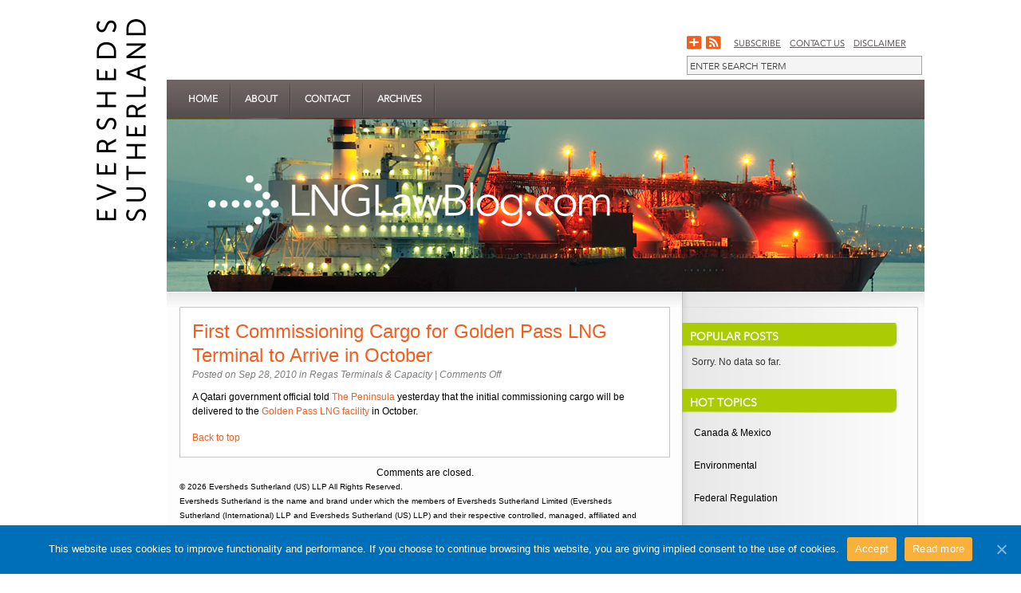

--- FILE ---
content_type: text/html; charset=UTF-8
request_url: https://www.lnglawblog.com/2010/09/first-commissioning-cargo-for-golden-pass-lng-terminal-to-arrive-in-october/
body_size: 10623
content:
<!DOCTYPE html PUBLIC "-//W3C//DTD XHTML 1.0 Transitional//EN" "http://www.w3.org/TR/xhtml1/DTD/xhtml1-transitional.dtd">
<html xmlns="http://www.w3.org/1999/xhtml" lang="en-US">
<head profile="http://gmpg.org/xfn/11">
	<meta http-equiv="Content-Type" content="text/html; charset=UTF-8" />
	<title>First Commissioning Cargo for Golden Pass LNG Terminal to Arrive in October | Eversheds Sutherland LNG Law Blog</title>
				
	<link rel="stylesheet" href="https://www.lnglawblog.com/wp-content/themes/InterPhase-CP/style.css" type="text/css" media="screen" />
	<link rel="stylesheet" href="https://www.lnglawblog.com/wp-content/themes/InterPhase/style-Default.css" type="text/css" media="screen" />
	<link rel="stylesheet" href="https://www.lnglawblog.com/wp-content/themes/InterPhase/js/cluetip/jquery.cluetip.css" type="text/css" />


	<link rel="alternate" type="application/rss+xml" title="Eversheds Sutherland LNG Law Blog RSS Feed" href="https://www.lnglawblog.com/feed/" />
	<link rel="alternate" type="application/atom+xml" title="Eversheds Sutherland LNG Law Blog Atom Feed" href="https://www.lnglawblog.com/feed/atom/" />
	<link rel="pingback" href="https://www.lnglawblog.com/xmlrpc.php" />
	
	<!--[if IE 7]>	
		<link rel="stylesheet" type="text/css" media="all" href="https://www.lnglawblog.com/wp-content/themes/InterPhase/iestyle.css" />
	<![endif]-->
	<!--[if lt IE 7]>
		<link rel="stylesheet" type="text/css" media="all" href="https://www.lnglawblog.com/wp-content/themes/InterPhase/ie6style.css" />
	<![endif]-->
		
		<script>var et_site_url='https://www.lnglawblog.com';var et_post_id='10605';function et_core_page_resource_fallback(a,b){"undefined"===typeof b&&(b=a.sheet.cssRules&&0===a.sheet.cssRules.length);b&&(a.onerror=null,a.onload=null,a.href?a.href=et_site_url+"/?et_core_page_resource="+a.id+et_post_id:a.src&&(a.src=et_site_url+"/?et_core_page_resource="+a.id+et_post_id))}
</script><meta name='robots' content='max-image-preview:large' />
	<style>img:is([sizes="auto" i], [sizes^="auto," i]) { contain-intrinsic-size: 3000px 1500px }</style>
	
	<!-- This site is optimized with the Yoast SEO plugin v14.9 - https://yoast.com/wordpress/plugins/seo/ -->
	<title>First Commissioning Cargo for Golden Pass LNG Terminal to Arrive in October - Eversheds Sutherland LNG Law Blog</title>
	<meta name="robots" content="index, follow, max-snippet:-1, max-image-preview:large, max-video-preview:-1" />
	<link rel="canonical" href="https://www.lnglawblog.com/2010/09/first-commissioning-cargo-for-golden-pass-lng-terminal-to-arrive-in-october/" />
	<meta property="og:locale" content="en_US" />
	<meta property="og:type" content="article" />
	<meta property="og:title" content="First Commissioning Cargo for Golden Pass LNG Terminal to Arrive in October - Eversheds Sutherland LNG Law Blog" />
	<meta property="og:description" content="A Qatari government official told The Peninsula yesterday that the initial commissioning cargo will be delivered to the Golden Pass LNG facility in October." />
	<meta property="og:url" content="https://www.lnglawblog.com/2010/09/first-commissioning-cargo-for-golden-pass-lng-terminal-to-arrive-in-october/" />
	<meta property="og:site_name" content="Eversheds Sutherland LNG Law Blog" />
	<meta property="article:published_time" content="2010-09-28T00:00:00+00:00" />
	<meta property="article:modified_time" content="2013-05-22T16:49:04+00:00" />
	<meta property="og:image" content="https://www.lnglawblog.com/wp-content/uploads/2018/10/LNG-Law-Blog.png" />
	<meta property="og:image:width" content="1200" />
	<meta property="og:image:height" content="627" />
	<meta name="twitter:card" content="summary_large_image" />
	<script type="application/ld+json" class="yoast-schema-graph">{"@context":"https://schema.org","@graph":[{"@type":"WebSite","@id":"https://www.lnglawblog.com/#website","url":"https://www.lnglawblog.com/","name":"Eversheds Sutherland LNG Law Blog","description":"Eversheds Sutherland LNG Law Blog","potentialAction":[{"@type":"SearchAction","target":"https://www.lnglawblog.com/?s={search_term_string}","query-input":"required name=search_term_string"}],"inLanguage":"en-US"},{"@type":"WebPage","@id":"https://www.lnglawblog.com/2010/09/first-commissioning-cargo-for-golden-pass-lng-terminal-to-arrive-in-october/#webpage","url":"https://www.lnglawblog.com/2010/09/first-commissioning-cargo-for-golden-pass-lng-terminal-to-arrive-in-october/","name":"First Commissioning Cargo for Golden Pass LNG Terminal to Arrive in October - Eversheds Sutherland LNG Law Blog","isPartOf":{"@id":"https://www.lnglawblog.com/#website"},"datePublished":"2010-09-28T00:00:00+00:00","dateModified":"2013-05-22T16:49:04+00:00","author":{"@id":"https://www.lnglawblog.com/#/schema/person/b74d907335ea7310794bd9b229dd9e40"},"inLanguage":"en-US","potentialAction":[{"@type":"ReadAction","target":["https://www.lnglawblog.com/2010/09/first-commissioning-cargo-for-golden-pass-lng-terminal-to-arrive-in-october/"]}]},{"@type":"Person","@id":"https://www.lnglawblog.com/#/schema/person/b74d907335ea7310794bd9b229dd9e40","name":"Eversheds Sutherland","image":{"@type":"ImageObject","@id":"https://www.lnglawblog.com/#personlogo","inLanguage":"en-US","url":"https://secure.gravatar.com/avatar/f096a1a0a881c4061dfdd208ee939c78e6a3e2531327932336aaeacf8460e6f2?s=96&d=mm&r=g","caption":"Eversheds Sutherland"}}]}</script>
	<!-- / Yoast SEO plugin. -->


<link rel="alternate" type="application/rss+xml" title="Eversheds Sutherland LNG Law Blog &raquo; Feed" href="https://www.lnglawblog.com/feed/" />
<link rel="alternate" type="application/rss+xml" title="Eversheds Sutherland LNG Law Blog &raquo; Comments Feed" href="https://www.lnglawblog.com/comments/feed/" />
<script type="text/javascript">
/* <![CDATA[ */
window._wpemojiSettings = {"baseUrl":"https:\/\/s.w.org\/images\/core\/emoji\/16.0.1\/72x72\/","ext":".png","svgUrl":"https:\/\/s.w.org\/images\/core\/emoji\/16.0.1\/svg\/","svgExt":".svg","source":{"concatemoji":"https:\/\/www.lnglawblog.com\/wp-includes\/js\/wp-emoji-release.min.js?ver=6.8.3"}};
/*! This file is auto-generated */
!function(s,n){var o,i,e;function c(e){try{var t={supportTests:e,timestamp:(new Date).valueOf()};sessionStorage.setItem(o,JSON.stringify(t))}catch(e){}}function p(e,t,n){e.clearRect(0,0,e.canvas.width,e.canvas.height),e.fillText(t,0,0);var t=new Uint32Array(e.getImageData(0,0,e.canvas.width,e.canvas.height).data),a=(e.clearRect(0,0,e.canvas.width,e.canvas.height),e.fillText(n,0,0),new Uint32Array(e.getImageData(0,0,e.canvas.width,e.canvas.height).data));return t.every(function(e,t){return e===a[t]})}function u(e,t){e.clearRect(0,0,e.canvas.width,e.canvas.height),e.fillText(t,0,0);for(var n=e.getImageData(16,16,1,1),a=0;a<n.data.length;a++)if(0!==n.data[a])return!1;return!0}function f(e,t,n,a){switch(t){case"flag":return n(e,"\ud83c\udff3\ufe0f\u200d\u26a7\ufe0f","\ud83c\udff3\ufe0f\u200b\u26a7\ufe0f")?!1:!n(e,"\ud83c\udde8\ud83c\uddf6","\ud83c\udde8\u200b\ud83c\uddf6")&&!n(e,"\ud83c\udff4\udb40\udc67\udb40\udc62\udb40\udc65\udb40\udc6e\udb40\udc67\udb40\udc7f","\ud83c\udff4\u200b\udb40\udc67\u200b\udb40\udc62\u200b\udb40\udc65\u200b\udb40\udc6e\u200b\udb40\udc67\u200b\udb40\udc7f");case"emoji":return!a(e,"\ud83e\udedf")}return!1}function g(e,t,n,a){var r="undefined"!=typeof WorkerGlobalScope&&self instanceof WorkerGlobalScope?new OffscreenCanvas(300,150):s.createElement("canvas"),o=r.getContext("2d",{willReadFrequently:!0}),i=(o.textBaseline="top",o.font="600 32px Arial",{});return e.forEach(function(e){i[e]=t(o,e,n,a)}),i}function t(e){var t=s.createElement("script");t.src=e,t.defer=!0,s.head.appendChild(t)}"undefined"!=typeof Promise&&(o="wpEmojiSettingsSupports",i=["flag","emoji"],n.supports={everything:!0,everythingExceptFlag:!0},e=new Promise(function(e){s.addEventListener("DOMContentLoaded",e,{once:!0})}),new Promise(function(t){var n=function(){try{var e=JSON.parse(sessionStorage.getItem(o));if("object"==typeof e&&"number"==typeof e.timestamp&&(new Date).valueOf()<e.timestamp+604800&&"object"==typeof e.supportTests)return e.supportTests}catch(e){}return null}();if(!n){if("undefined"!=typeof Worker&&"undefined"!=typeof OffscreenCanvas&&"undefined"!=typeof URL&&URL.createObjectURL&&"undefined"!=typeof Blob)try{var e="postMessage("+g.toString()+"("+[JSON.stringify(i),f.toString(),p.toString(),u.toString()].join(",")+"));",a=new Blob([e],{type:"text/javascript"}),r=new Worker(URL.createObjectURL(a),{name:"wpTestEmojiSupports"});return void(r.onmessage=function(e){c(n=e.data),r.terminate(),t(n)})}catch(e){}c(n=g(i,f,p,u))}t(n)}).then(function(e){for(var t in e)n.supports[t]=e[t],n.supports.everything=n.supports.everything&&n.supports[t],"flag"!==t&&(n.supports.everythingExceptFlag=n.supports.everythingExceptFlag&&n.supports[t]);n.supports.everythingExceptFlag=n.supports.everythingExceptFlag&&!n.supports.flag,n.DOMReady=!1,n.readyCallback=function(){n.DOMReady=!0}}).then(function(){return e}).then(function(){var e;n.supports.everything||(n.readyCallback(),(e=n.source||{}).concatemoji?t(e.concatemoji):e.wpemoji&&e.twemoji&&(t(e.twemoji),t(e.wpemoji)))}))}((window,document),window._wpemojiSettings);
/* ]]> */
</script>
<meta content="InterPhase CP Customized Theme v.5.1.6" name="generator"/><link rel='stylesheet' id='cnss_font_awesome_css-css' href='https://www.lnglawblog.com/wp-content/plugins/easy-social-icons/css/font-awesome/css/all.min.css?ver=5.7.2' type='text/css' media='all' />
<link rel='stylesheet' id='cnss_font_awesome_v4_shims-css' href='https://www.lnglawblog.com/wp-content/plugins/easy-social-icons/css/font-awesome/css/v4-shims.min.css?ver=5.7.2' type='text/css' media='all' />
<link rel='stylesheet' id='cnss_css-css' href='https://www.lnglawblog.com/wp-content/plugins/easy-social-icons/css/cnss.css?ver=1.0' type='text/css' media='all' />
<style id='wp-emoji-styles-inline-css' type='text/css'>

	img.wp-smiley, img.emoji {
		display: inline !important;
		border: none !important;
		box-shadow: none !important;
		height: 1em !important;
		width: 1em !important;
		margin: 0 0.07em !important;
		vertical-align: -0.1em !important;
		background: none !important;
		padding: 0 !important;
	}
</style>
<link rel='stylesheet' id='wp-block-library-css' href='https://www.lnglawblog.com/wp-includes/css/dist/block-library/style.min.css?ver=6.8.3' type='text/css' media='all' />
<style id='classic-theme-styles-inline-css' type='text/css'>
/*! This file is auto-generated */
.wp-block-button__link{color:#fff;background-color:#32373c;border-radius:9999px;box-shadow:none;text-decoration:none;padding:calc(.667em + 2px) calc(1.333em + 2px);font-size:1.125em}.wp-block-file__button{background:#32373c;color:#fff;text-decoration:none}
</style>
<style id='global-styles-inline-css' type='text/css'>
:root{--wp--preset--aspect-ratio--square: 1;--wp--preset--aspect-ratio--4-3: 4/3;--wp--preset--aspect-ratio--3-4: 3/4;--wp--preset--aspect-ratio--3-2: 3/2;--wp--preset--aspect-ratio--2-3: 2/3;--wp--preset--aspect-ratio--16-9: 16/9;--wp--preset--aspect-ratio--9-16: 9/16;--wp--preset--color--black: #000000;--wp--preset--color--cyan-bluish-gray: #abb8c3;--wp--preset--color--white: #ffffff;--wp--preset--color--pale-pink: #f78da7;--wp--preset--color--vivid-red: #cf2e2e;--wp--preset--color--luminous-vivid-orange: #ff6900;--wp--preset--color--luminous-vivid-amber: #fcb900;--wp--preset--color--light-green-cyan: #7bdcb5;--wp--preset--color--vivid-green-cyan: #00d084;--wp--preset--color--pale-cyan-blue: #8ed1fc;--wp--preset--color--vivid-cyan-blue: #0693e3;--wp--preset--color--vivid-purple: #9b51e0;--wp--preset--gradient--vivid-cyan-blue-to-vivid-purple: linear-gradient(135deg,rgba(6,147,227,1) 0%,rgb(155,81,224) 100%);--wp--preset--gradient--light-green-cyan-to-vivid-green-cyan: linear-gradient(135deg,rgb(122,220,180) 0%,rgb(0,208,130) 100%);--wp--preset--gradient--luminous-vivid-amber-to-luminous-vivid-orange: linear-gradient(135deg,rgba(252,185,0,1) 0%,rgba(255,105,0,1) 100%);--wp--preset--gradient--luminous-vivid-orange-to-vivid-red: linear-gradient(135deg,rgba(255,105,0,1) 0%,rgb(207,46,46) 100%);--wp--preset--gradient--very-light-gray-to-cyan-bluish-gray: linear-gradient(135deg,rgb(238,238,238) 0%,rgb(169,184,195) 100%);--wp--preset--gradient--cool-to-warm-spectrum: linear-gradient(135deg,rgb(74,234,220) 0%,rgb(151,120,209) 20%,rgb(207,42,186) 40%,rgb(238,44,130) 60%,rgb(251,105,98) 80%,rgb(254,248,76) 100%);--wp--preset--gradient--blush-light-purple: linear-gradient(135deg,rgb(255,206,236) 0%,rgb(152,150,240) 100%);--wp--preset--gradient--blush-bordeaux: linear-gradient(135deg,rgb(254,205,165) 0%,rgb(254,45,45) 50%,rgb(107,0,62) 100%);--wp--preset--gradient--luminous-dusk: linear-gradient(135deg,rgb(255,203,112) 0%,rgb(199,81,192) 50%,rgb(65,88,208) 100%);--wp--preset--gradient--pale-ocean: linear-gradient(135deg,rgb(255,245,203) 0%,rgb(182,227,212) 50%,rgb(51,167,181) 100%);--wp--preset--gradient--electric-grass: linear-gradient(135deg,rgb(202,248,128) 0%,rgb(113,206,126) 100%);--wp--preset--gradient--midnight: linear-gradient(135deg,rgb(2,3,129) 0%,rgb(40,116,252) 100%);--wp--preset--font-size--small: 13px;--wp--preset--font-size--medium: 20px;--wp--preset--font-size--large: 36px;--wp--preset--font-size--x-large: 42px;--wp--preset--spacing--20: 0.44rem;--wp--preset--spacing--30: 0.67rem;--wp--preset--spacing--40: 1rem;--wp--preset--spacing--50: 1.5rem;--wp--preset--spacing--60: 2.25rem;--wp--preset--spacing--70: 3.38rem;--wp--preset--spacing--80: 5.06rem;--wp--preset--shadow--natural: 6px 6px 9px rgba(0, 0, 0, 0.2);--wp--preset--shadow--deep: 12px 12px 50px rgba(0, 0, 0, 0.4);--wp--preset--shadow--sharp: 6px 6px 0px rgba(0, 0, 0, 0.2);--wp--preset--shadow--outlined: 6px 6px 0px -3px rgba(255, 255, 255, 1), 6px 6px rgba(0, 0, 0, 1);--wp--preset--shadow--crisp: 6px 6px 0px rgba(0, 0, 0, 1);}:where(.is-layout-flex){gap: 0.5em;}:where(.is-layout-grid){gap: 0.5em;}body .is-layout-flex{display: flex;}.is-layout-flex{flex-wrap: wrap;align-items: center;}.is-layout-flex > :is(*, div){margin: 0;}body .is-layout-grid{display: grid;}.is-layout-grid > :is(*, div){margin: 0;}:where(.wp-block-columns.is-layout-flex){gap: 2em;}:where(.wp-block-columns.is-layout-grid){gap: 2em;}:where(.wp-block-post-template.is-layout-flex){gap: 1.25em;}:where(.wp-block-post-template.is-layout-grid){gap: 1.25em;}.has-black-color{color: var(--wp--preset--color--black) !important;}.has-cyan-bluish-gray-color{color: var(--wp--preset--color--cyan-bluish-gray) !important;}.has-white-color{color: var(--wp--preset--color--white) !important;}.has-pale-pink-color{color: var(--wp--preset--color--pale-pink) !important;}.has-vivid-red-color{color: var(--wp--preset--color--vivid-red) !important;}.has-luminous-vivid-orange-color{color: var(--wp--preset--color--luminous-vivid-orange) !important;}.has-luminous-vivid-amber-color{color: var(--wp--preset--color--luminous-vivid-amber) !important;}.has-light-green-cyan-color{color: var(--wp--preset--color--light-green-cyan) !important;}.has-vivid-green-cyan-color{color: var(--wp--preset--color--vivid-green-cyan) !important;}.has-pale-cyan-blue-color{color: var(--wp--preset--color--pale-cyan-blue) !important;}.has-vivid-cyan-blue-color{color: var(--wp--preset--color--vivid-cyan-blue) !important;}.has-vivid-purple-color{color: var(--wp--preset--color--vivid-purple) !important;}.has-black-background-color{background-color: var(--wp--preset--color--black) !important;}.has-cyan-bluish-gray-background-color{background-color: var(--wp--preset--color--cyan-bluish-gray) !important;}.has-white-background-color{background-color: var(--wp--preset--color--white) !important;}.has-pale-pink-background-color{background-color: var(--wp--preset--color--pale-pink) !important;}.has-vivid-red-background-color{background-color: var(--wp--preset--color--vivid-red) !important;}.has-luminous-vivid-orange-background-color{background-color: var(--wp--preset--color--luminous-vivid-orange) !important;}.has-luminous-vivid-amber-background-color{background-color: var(--wp--preset--color--luminous-vivid-amber) !important;}.has-light-green-cyan-background-color{background-color: var(--wp--preset--color--light-green-cyan) !important;}.has-vivid-green-cyan-background-color{background-color: var(--wp--preset--color--vivid-green-cyan) !important;}.has-pale-cyan-blue-background-color{background-color: var(--wp--preset--color--pale-cyan-blue) !important;}.has-vivid-cyan-blue-background-color{background-color: var(--wp--preset--color--vivid-cyan-blue) !important;}.has-vivid-purple-background-color{background-color: var(--wp--preset--color--vivid-purple) !important;}.has-black-border-color{border-color: var(--wp--preset--color--black) !important;}.has-cyan-bluish-gray-border-color{border-color: var(--wp--preset--color--cyan-bluish-gray) !important;}.has-white-border-color{border-color: var(--wp--preset--color--white) !important;}.has-pale-pink-border-color{border-color: var(--wp--preset--color--pale-pink) !important;}.has-vivid-red-border-color{border-color: var(--wp--preset--color--vivid-red) !important;}.has-luminous-vivid-orange-border-color{border-color: var(--wp--preset--color--luminous-vivid-orange) !important;}.has-luminous-vivid-amber-border-color{border-color: var(--wp--preset--color--luminous-vivid-amber) !important;}.has-light-green-cyan-border-color{border-color: var(--wp--preset--color--light-green-cyan) !important;}.has-vivid-green-cyan-border-color{border-color: var(--wp--preset--color--vivid-green-cyan) !important;}.has-pale-cyan-blue-border-color{border-color: var(--wp--preset--color--pale-cyan-blue) !important;}.has-vivid-cyan-blue-border-color{border-color: var(--wp--preset--color--vivid-cyan-blue) !important;}.has-vivid-purple-border-color{border-color: var(--wp--preset--color--vivid-purple) !important;}.has-vivid-cyan-blue-to-vivid-purple-gradient-background{background: var(--wp--preset--gradient--vivid-cyan-blue-to-vivid-purple) !important;}.has-light-green-cyan-to-vivid-green-cyan-gradient-background{background: var(--wp--preset--gradient--light-green-cyan-to-vivid-green-cyan) !important;}.has-luminous-vivid-amber-to-luminous-vivid-orange-gradient-background{background: var(--wp--preset--gradient--luminous-vivid-amber-to-luminous-vivid-orange) !important;}.has-luminous-vivid-orange-to-vivid-red-gradient-background{background: var(--wp--preset--gradient--luminous-vivid-orange-to-vivid-red) !important;}.has-very-light-gray-to-cyan-bluish-gray-gradient-background{background: var(--wp--preset--gradient--very-light-gray-to-cyan-bluish-gray) !important;}.has-cool-to-warm-spectrum-gradient-background{background: var(--wp--preset--gradient--cool-to-warm-spectrum) !important;}.has-blush-light-purple-gradient-background{background: var(--wp--preset--gradient--blush-light-purple) !important;}.has-blush-bordeaux-gradient-background{background: var(--wp--preset--gradient--blush-bordeaux) !important;}.has-luminous-dusk-gradient-background{background: var(--wp--preset--gradient--luminous-dusk) !important;}.has-pale-ocean-gradient-background{background: var(--wp--preset--gradient--pale-ocean) !important;}.has-electric-grass-gradient-background{background: var(--wp--preset--gradient--electric-grass) !important;}.has-midnight-gradient-background{background: var(--wp--preset--gradient--midnight) !important;}.has-small-font-size{font-size: var(--wp--preset--font-size--small) !important;}.has-medium-font-size{font-size: var(--wp--preset--font-size--medium) !important;}.has-large-font-size{font-size: var(--wp--preset--font-size--large) !important;}.has-x-large-font-size{font-size: var(--wp--preset--font-size--x-large) !important;}
:where(.wp-block-post-template.is-layout-flex){gap: 1.25em;}:where(.wp-block-post-template.is-layout-grid){gap: 1.25em;}
:where(.wp-block-columns.is-layout-flex){gap: 2em;}:where(.wp-block-columns.is-layout-grid){gap: 2em;}
:root :where(.wp-block-pullquote){font-size: 1.5em;line-height: 1.6;}
</style>
<link rel='stylesheet' id='contact-form-7-css' href='https://www.lnglawblog.com/wp-content/plugins/contact-form-7/includes/css/styles.css?ver=5.2.2' type='text/css' media='all' />
<link rel='stylesheet' id='cookie-notice-front-css' href='https://www.lnglawblog.com/wp-content/plugins/cookie-notice/css/front.min.css?ver=6.8.3' type='text/css' media='all' />
<link rel='stylesheet' id='wordpress-popular-posts-css-css' href='https://www.lnglawblog.com/wp-content/plugins/wordpress-popular-posts/assets/css/wpp.css?ver=5.2.4' type='text/css' media='all' />
<link rel='stylesheet' id='parent-style-css' href='https://www.lnglawblog.com/wp-content/themes/InterPhase/style.css?ver=6.8.3' type='text/css' media='all' />
<link rel='stylesheet' id='child-style-css' href='https://www.lnglawblog.com/wp-content/themes/InterPhase-CP/style.css?ver=5.1.6' type='text/css' media='all' />
<link rel='stylesheet' id='child-style-Default-css' href='https://www.lnglawblog.com/wp-content/themes/InterPhase-CP/style-Default.css?ver=5.1.6' type='text/css' media='all' />
<link rel='stylesheet' id='et-shortcodes-css-css' href='https://www.lnglawblog.com/wp-content/themes/InterPhase/epanel/shortcodes/css/shortcodes-legacy.css?ver=5.1.12' type='text/css' media='all' />
<link rel='stylesheet' id='magnific_popup-css' href='https://www.lnglawblog.com/wp-content/themes/InterPhase/includes/page_templates/js/magnific_popup/magnific_popup.css?ver=1.3.4' type='text/css' media='screen' />
<link rel='stylesheet' id='et_page_templates-css' href='https://www.lnglawblog.com/wp-content/themes/InterPhase/includes/page_templates/page_templates.css?ver=1.8' type='text/css' media='screen' />
<script type="text/javascript" src="https://www.lnglawblog.com/wp-includes/js/jquery/jquery.min.js?ver=3.7.1" id="jquery-core-js"></script>
<script type="text/javascript" src="https://www.lnglawblog.com/wp-includes/js/jquery/jquery-migrate.min.js?ver=3.4.1" id="jquery-migrate-js"></script>
<script type="text/javascript" src="https://www.lnglawblog.com/wp-content/plugins/easy-social-icons/js/cnss.js?ver=1.0" id="cnss_js-js"></script>
<script type="text/javascript" id="cookie-notice-front-js-extra">
/* <![CDATA[ */
var cnArgs = {"ajaxUrl":"https:\/\/www.lnglawblog.com\/wp-admin\/admin-ajax.php","nonce":"f41367c60d","hideEffect":"fade","position":"bottom","onScroll":"0","onScrollOffset":"100","onClick":"0","cookieName":"cookie_notice_accepted","cookieTime":"2147483647","cookieTimeRejected":"2592000","cookiePath":"\/","cookieDomain":"","redirection":"0","cache":"1","refuse":"0","revokeCookies":"0","revokeCookiesOpt":"automatic","secure":"1","coronabarActive":"0"};
/* ]]> */
</script>
<script type="text/javascript" src="https://www.lnglawblog.com/wp-content/plugins/cookie-notice/js/front.min.js?ver=1.3.2" id="cookie-notice-front-js"></script>
<script type="application/json" id="wpp-json">
/* <![CDATA[ */
{"sampling_active":0,"sampling_rate":100,"ajax_url":"https:\/\/www.lnglawblog.com\/wp-json\/wordpress-popular-posts\/v1\/popular-posts","ID":10605,"token":"4f8ad9aff5","lang":0,"debug":0}
/* ]]> */
</script>
<script type="text/javascript" src="https://www.lnglawblog.com/wp-content/plugins/wordpress-popular-posts/assets/js/wpp.min.js?ver=5.2.4" id="wpp-js-js"></script>
<link rel="https://api.w.org/" href="https://www.lnglawblog.com/wp-json/" /><link rel="alternate" title="JSON" type="application/json" href="https://www.lnglawblog.com/wp-json/wp/v2/posts/10605" /><link rel="EditURI" type="application/rsd+xml" title="RSD" href="https://www.lnglawblog.com/xmlrpc.php?rsd" />
<link rel='shortlink' href='https://www.lnglawblog.com/?p=10605' />
<link rel="alternate" title="oEmbed (JSON)" type="application/json+oembed" href="https://www.lnglawblog.com/wp-json/oembed/1.0/embed?url=https%3A%2F%2Fwww.lnglawblog.com%2F2010%2F09%2Ffirst-commissioning-cargo-for-golden-pass-lng-terminal-to-arrive-in-october%2F" />
<link rel="alternate" title="oEmbed (XML)" type="text/xml+oembed" href="https://www.lnglawblog.com/wp-json/oembed/1.0/embed?url=https%3A%2F%2Fwww.lnglawblog.com%2F2010%2F09%2Ffirst-commissioning-cargo-for-golden-pass-lng-terminal-to-arrive-in-october%2F&#038;format=xml" />
<style type="text/css">
		ul.cnss-social-icon li.cn-fa-icon a:hover{opacity: 0.7!important;color:#ffffff!important;}
		</style><link href="https://trinitymedia.ai" rel="preconnect" crossorigin="anonymous" />
<link href="https://vd.trinitymedia.ai" rel="preconnect" crossorigin="anonymous" />
<link rel="icon" href="https://www.lnglawblog.com/wp-content/uploads/2017/02/cropped-EvershedsSutherland_512-32x32.png" sizes="32x32" />
<link rel="icon" href="https://www.lnglawblog.com/wp-content/uploads/2017/02/cropped-EvershedsSutherland_512-192x192.png" sizes="192x192" />
<link rel="apple-touch-icon" href="https://www.lnglawblog.com/wp-content/uploads/2017/02/cropped-EvershedsSutherland_512-180x180.png" />
<meta name="msapplication-TileImage" content="https://www.lnglawblog.com/wp-content/uploads/2017/02/cropped-EvershedsSutherland_512-270x270.png" />
	<style type="text/css">
		#et_pt_portfolio_gallery { margin-left: -15px; }
		.et_pt_portfolio_item { margin-left: 21px; }
		.et_portfolio_small { margin-left: -40px !important; }
		.et_portfolio_small .et_pt_portfolio_item { margin-left: 32px !important; }
		.et_portfolio_large { margin-left: -11px !important; }
		.et_portfolio_large .et_pt_portfolio_item { margin-left: 3px !important; }
	</style>

 
</head>
<body class="wp-singular post-template-default single single-post postid-10605 single-format-standard wp-theme-InterPhase wp-child-theme-InterPhase-CP cookies-not-set et_includes_sidebar">

  <!-- Tracking Code -->
  <script type="text/javascript" src="https://secure.leadforensics.com/js/83505.js" ></script> <noscript><img alt="" src="https://secure.leadforensics.com/83505.png" style="display:none;" /></noscript>
  <div class="es_wrapper">
    <div id="eversheds_sutherland_logo">
     <a href="https://www.lnglawblog.com">       <img src="https://www.lnglawblog.com/wp-content/themes/InterPhase-CP/images/eversheds_sutherland_logo_desktop.png" alt="Eversheds Sutherland LNG Law Blog" class="logo"/></a>
    </div>
    <div id="wrapper2">
     
      <div id="header">
        <div class="ps_holder">
          <div id="logo">
            <a href="https://www.lnglawblog.com">            <img src="/wp-content/uploads/2013/02/logo.png" alt="Eversheds Sutherland LNG Law Blog" class="logo"/></a>
          </div>

        <div id="headerRight">
          <!-- <div class="header_links"> -->
            <div class="siteSocialIcons">
              <a class="addthis_button" href="https://www.addthis.com/bookmark.php">Share</a>
			  <script type="text/javascript" src="//s7.addthis.com/js/300/addthis_widget.js#pubid=xa-5179b41663ec479a"></script>
			  <a class="rss" target="_blank" href="https://www.lnglawblog.com/feed/">Subcrsibe to RSS</a>
              <!-- 
			  <a class="ssi_twitter" href="https://twitter.com/SUTHERLAND_LAW" target="_blank" title="Follow on Twitter">Follow on Twitter</a>
              <a class="ssi_linkedin" href="https://www.linkedin.com/company/sutherland-asbill-&-brennan-llp" target="_blank" title="Sutherland in LinkedIn">Visit Sutherland's LinkedIn</a>
			  -->
            </div>
			<ul id="" class="cnss-social-icon " style="text-align:;"></ul>            <div class="header_topLinks">
              <a href="https://es-notifications.com/46/1625/forms/subscribe.asp">Subscribe</a>
<a href="https://www.lnglawblog.com/contact/">Contact Us</a>
<a href="https://www.lnglawblog.com/disclaimer/">Disclaimer</a>
            </div>
         <!--  </div> -->
          <div style="clear: both;"></div>
          <div id="search">
            <form action="https://www.lnglawblog.com" method="get" id="et_search_form">
              <div id="et-search-word-header" class="inputField">
                <div>
                  <input type="text" id="et-searchinput-header" name="s" value="" placeholder="ENTER SEARCH TERM" />
                </div>
              </div>
            </form>
          </div>
        </div>
        
      </div>
    </div>
    
    <!--End category navigation-->
		<!--This controls the categories navigation bar-->
		<div id="categories">
							<ul class="">
																		<li class="page_item"><a href="https://www.lnglawblog.com">Home</a></li>
												
						<li class="page_item page-item-222"><a href="https://www.lnglawblog.com/about/">About</a></li>
<li class="page_item page-item-4"><a href="https://www.lnglawblog.com/contact/">Contact</a></li>
<li class="page_item page-item-224"><a href="https://www.lnglawblog.com/archives/">Archives</a></li>
									</ul>
					
		</div>
		<!--End category navigation-->
		
		<div id="header-slider">
			      <img src="/wp-content/uploads/2013/03/LNGLawblog_image.jpg" alt="Eversheds Sutherland LNG Law Blog" class="headerImage"/>
		</div>
		<div style="clear: both;"></div>
		<img src="https://www.lnglawblog.com/wp-content/themes/InterPhase-CP/images/content-bg-top.gif" style="float: left;" alt="content top" /> 
<div id="container">
	<div id="left-div">
		<div id="left-inside">
							
				<div class="post-wrapper">
          <div class="post-content">
										<h1 class="post-title"><a href="https://www.lnglawblog.com/2010/09/first-commissioning-cargo-for-golden-pass-lng-terminal-to-arrive-in-october/" rel="bookmark" title="Permanent Link to First Commissioning Cargo for Golden Pass LNG Terminal to Arrive in October">
						First Commissioning Cargo for Golden Pass LNG Terminal to Arrive in October</a></h1>
							
																		
						<div class="post-info">

		
			Posted  on Sep 28, 2010 in <a href="https://www.lnglawblog.com/category/regas-terminals-capacity/" rel="category tag">Regas Terminals &amp; Capacity</a> | <span>Comments Off<span class="screen-reader-text"> on First Commissioning Cargo for Golden Pass LNG Terminal to Arrive in October</span></span>
			</div><!-- end .post-info -->

					
					<script>console.debug('TRINITY_WP', 'trinity_content_filter');</script><p>A Qatari government official told <a href="http://www.thepeninsulaqatar.com/business-news/127455-golden-pass-lng-terminal-to-receive-first-cargo-in-oct.html" target="_blank">The Peninsula</a> yesterday that the initial commissioning cargo will be delivered to the <a href="/2010/09/golden-pass-lng-requests-permission-to-import-first-commissioning-cargo/" target="_blank">Golden Pass LNG facility</a> in October.</p>
<script>console.warn('TRINITY_WP', 'Hide player in for post ID: 10605, enabled: , posthash: , is no text: ')</script>          <div class="post-backtotop"><a href="#header">Back to top</a></div>
          
          
          
					<div style="clear: both;"></div>
					
										
										
					<div style="clear: both;"></div>
										
										
					<div style="clear: both;"></div>
          </div>
					
											<!-- You can start editing here. -->
			<!-- If comments are closed. -->
		<p class="nocomments">Comments are closed.</p>
	<div style="clear: both;"></div>										<div id="footer">
  &copy;  2026  <a href="https://www.lnglawblog.com">Eversheds Sutherland (US) LLP</a> 
  All Rights Reserved.  <p>Eversheds Sutherland is the name and brand under which the members of Eversheds Sutherland Limited (Eversheds Sutherland (International) LLP and Eversheds Sutherland (US) LLP) and their respective controlled, managed, affiliated and member firms (each an "Eversheds Sutherland Entity" and together the "Eversheds Sutherland Entities") provide legal or other services to clients around the world. Eversheds Sutherland Entities are constituted and regulated in accordance with relevant local regulatory and legal requirements and operate in accordance with their locally registered names. The use of the name Eversheds Sutherland, is for description purposes only and does not imply that the member firms or their controlled, managed or affiliated entities are in a partnership or are part of a global LLP. The responsibility for the provision of services to the client is defined in the terms of engagement between the instructed firm and the client.<br />ATTORNEY ADVERTISING - Prior results do not guarantee a similar outcome.<br />Unless otherwise indicated, attorneys at Eversheds Sutherland (US) LLP are not certified by the Texas Board of Legal Specialization.</p>
</div>
<div style="clear: both;"></div>
				</div> <!-- #post-wrapper -->
					</div> <!-- #left-inside --> 
	</div> <!-- #left-div --> 
<!--Begin Sidebar-->
	<div id="sidebar">
    <div id="sidebar-top">
      <div id="sidebar-content">
        
<div id="wpp-2" class="sidebar-box popular-posts">
<h2>Popular Posts</h2><!-- cached --><p class="wpp-no-data">Sorry. No data so far.</p>
</div>
<div id="popcat-widget-3" class="sidebar-box popularcategories"><h2>Hot Topics</h2><ul class="popular-category-list"><li><a href="https://www.lnglawblog.com/category/canada-mexico/">Canada &amp; Mexico</a></li><li><a href="https://www.lnglawblog.com/category/environmental/">Environmental</a></li><li><a href="https://www.lnglawblog.com/category/federal-regulation/">Federal Regulation</a></li><li><a href="https://www.lnglawblog.com/category/financing/">Financing</a></li><li><a href="https://www.lnglawblog.com/category/lng-exports/">LNG Exports</a></li><li><a href="https://www.lnglawblog.com/category/liquefaction/">Liquefaction</a></li><li><a href="https://www.lnglawblog.com/category/litigation/">Litigation</a></li><li><a href="https://www.lnglawblog.com/category/marine-regulation/">Marine Regulation</a></li><li><a href="https://www.lnglawblog.com/category/markets-and-competition/">Markets and Competition</a></li><li><a href="https://www.lnglawblog.com/category/pipelines/">Pipelines</a></li><li><a href="https://www.lnglawblog.com/category/policy-legislation-and-politics/">Policy, Legislation and Politics</a></li><li><a href="https://www.lnglawblog.com/category/regas-terminals-capacity/">Regas Terminals &amp; Capacity</a></li><li><a href="https://www.lnglawblog.com/category/safety-security/">Safety &amp; Security</a></li><li><a href="https://www.lnglawblog.com/category/state-and-local-issues/">State and Local Issues</a></li><li><a href="https://www.lnglawblog.com/category/vessel-transportation/">Vessel Transportation</a></li></ul></div>      </div>
    </div>
	</div>
</div><!--End Sidebar-->
<!--Begin Footer-->
<div style="clear: both;"></div>
</div>

<script type="text/javascript" src="https://www.lnglawblog.com/wp-content/themes/InterPhase/js/slider.js"></script>
<script src="https://www.lnglawblog.com/wp-content/themes/InterPhase/js/cluetip/jquery.cluetip.js" type="text/javascript"></script>
<script type="text/javascript">
	jQuery(document).ready(function($) {
		$('#categories .cat-item a').cluetip({splitTitle: '|'});
	});
</script><script type="speculationrules">
{"prefetch":[{"source":"document","where":{"and":[{"href_matches":"\/*"},{"not":{"href_matches":["\/wp-*.php","\/wp-admin\/*","\/wp-content\/uploads\/*","\/wp-content\/*","\/wp-content\/plugins\/*","\/wp-content\/themes\/InterPhase-CP\/*","\/wp-content\/themes\/InterPhase\/*","\/*\\?(.+)"]}},{"not":{"selector_matches":"a[rel~=\"nofollow\"]"}},{"not":{"selector_matches":".no-prefetch, .no-prefetch a"}}]},"eagerness":"conservative"}]}
</script>
<!--Begin Google Tag Manager-->
  <noscript>
    <iframe src="//www.googletagmanager.com/ns.html?id=GTM-MSXJR5" height="0" width="0" style="display:none;visibility:hidden"></iframe>
  </noscript>
  <script>(function(w,d,s,l,i){w[l]=w[l]||[];w[l].push({'gtm.start': new Date().getTime(),event:'gtm.js'});var f=d.getElementsByTagName(s)[0], j=d.createElement(s),dl=l!='dataLayer'?'&l='+l:'';j.async=true;j.src='//www.googletagmanager.com/gtm.js?id='+i+dl;f.parentNode.insertBefore(j,f);})(window,document,'script','dataLayer','GTM-MSXJR5');</script>
<!--End Google Tag Manager-->

<!-- Google tag (gtag.js) -->
<script async src="https://www.googletagmanager.com/gtag/js?id=G-9RSW4MPTKT"></script>
<script>
  window.dataLayer = window.dataLayer || [];
  function gtag(){dataLayer.push(arguments);}
  gtag('js', new Date());

  gtag('config', 'G-9RSW4MPTKT');
</script>

<!-- Start Custom Tracker -->
<script>
(function (referrer) {
      var tracking_image = new Image(1, 1);
      tracking_image.src = document.location.protocol +
             '//es-notifications.com/security/tracker.gif?referer=' +
             encodeURIComponent(referrer);
} (document.referrer));
</script>
<!-- End Custom Tracker -->

<!-- Start Siteimprove --> 
<script type="text/javascript"> 
/*<![CDATA[*/ 
(function() { 
var sz = document.createElement('script'); sz.type = 'text/javascript'; sz.async = true; 
sz.src = '//siteimproveanalytics.com/js/siteanalyze_10542.js'; 
var s = document.getElementsByTagName('script')[0]; s.parentNode.insertBefore(sz, s); 
})(); 
/*]]>*/ 
</script> 
<!--End Siteimprove--><script type="text/javascript" src="https://www.lnglawblog.com/wp-includes/js/jquery/ui/core.min.js?ver=1.13.3" id="jquery-ui-core-js"></script>
<script type="text/javascript" src="https://www.lnglawblog.com/wp-includes/js/jquery/ui/mouse.min.js?ver=1.13.3" id="jquery-ui-mouse-js"></script>
<script type="text/javascript" src="https://www.lnglawblog.com/wp-includes/js/jquery/ui/sortable.min.js?ver=1.13.3" id="jquery-ui-sortable-js"></script>
<script type="text/javascript" src="https://www.lnglawblog.com/wp-includes/js/comment-reply.min.js?ver=6.8.3" id="comment-reply-js" async="async" data-wp-strategy="async"></script>
<script type="text/javascript" id="contact-form-7-js-extra">
/* <![CDATA[ */
var wpcf7 = {"apiSettings":{"root":"https:\/\/www.lnglawblog.com\/wp-json\/contact-form-7\/v1","namespace":"contact-form-7\/v1"},"cached":"1"};
/* ]]> */
</script>
<script type="text/javascript" src="https://www.lnglawblog.com/wp-content/plugins/contact-form-7/includes/js/scripts.js?ver=5.2.2" id="contact-form-7-js"></script>
<script type="text/javascript" src="https://www.lnglawblog.com/wp-content/themes/InterPhase/core/admin/js/common.js?ver=3.20.2" id="et-core-common-js"></script>
<script type="text/javascript" src="https://www.lnglawblog.com/wp-content/themes/InterPhase/includes/page_templates/js/jquery.easing-1.3.pack.js?ver=1.3.4" id="easing-js"></script>
<script type="text/javascript" src="https://www.lnglawblog.com/wp-content/themes/InterPhase/includes/page_templates/js/magnific_popup/jquery.magnific-popup.js?ver=1.3.4" id="magnific_popup-js"></script>
<script type="text/javascript" id="et-ptemplates-frontend-js-extra">
/* <![CDATA[ */
var et_ptemplates_strings = {"captcha":"Captcha","fill":"Fill","field":"field","invalid":"Invalid email"};
/* ]]> */
</script>
<script type="text/javascript" src="https://www.lnglawblog.com/wp-content/themes/InterPhase/includes/page_templates/js/et-ptemplates-frontend.js?ver=1.1" id="et-ptemplates-frontend-js"></script>

		<!-- Cookie Notice plugin v1.3.2 by Digital Factory https://dfactory.eu/ -->
		<div id="cookie-notice" role="banner" class="cookie-notice-hidden cookie-revoke-hidden cn-position-bottom" aria-label="Cookie Notice" style="background-color: rgba(0,111,185,1);"><div class="cookie-notice-container" style="color: #fff;"><span id="cn-notice-text" class="cn-text-container">This website uses cookies to improve functionality and performance. If you choose to continue browsing this website, you are giving implied consent to the use of cookies.</span><span id="cn-notice-buttons" class="cn-buttons-container"><a href="#" id="cn-accept-cookie" data-cookie-set="accept" class="cn-set-cookie cn-button wp-default popup_button" aria-label="Accept">Accept</a><a href="https://www.eversheds-sutherland.com/global/en/who/contact-us/cookies-policy.page" target="_self" id="cn-more-info" class="cn-more-info cn-button wp-default popup_button" aria-label="Read more">Read more</a></span><a href="javascript:void(0);" id="cn-close-notice" data-cookie-set="accept" class="cn-close-icon" aria-label="Accept"></a></div>
			
		</div>
		<!-- / Cookie Notice plugin -->		<script type="text/javascript">
			var bwpRecaptchaCallback = function() {
				// render all collected recaptcha instances
			};
		</script>

		<script src="https://www.google.com/recaptcha/api.js?onload=bwpRecaptchaCallback&#038;render=explicit" async defer></script>
</div><!--End Footer-->
<script>(function(){function c(){var b=a.contentDocument||a.contentWindow.document;if(b){var d=b.createElement('script');d.innerHTML="window.__CF$cv$params={r:'9c007e31ca8fa0d6',t:'MTc2ODc2NDQ4MC4wMDAwMDA='};var a=document.createElement('script');a.nonce='';a.src='/cdn-cgi/challenge-platform/scripts/jsd/main.js';document.getElementsByTagName('head')[0].appendChild(a);";b.getElementsByTagName('head')[0].appendChild(d)}}if(document.body){var a=document.createElement('iframe');a.height=1;a.width=1;a.style.position='absolute';a.style.top=0;a.style.left=0;a.style.border='none';a.style.visibility='hidden';document.body.appendChild(a);if('loading'!==document.readyState)c();else if(window.addEventListener)document.addEventListener('DOMContentLoaded',c);else{var e=document.onreadystatechange||function(){};document.onreadystatechange=function(b){e(b);'loading'!==document.readyState&&(document.onreadystatechange=e,c())}}}})();</script></body>
</html>


--- FILE ---
content_type: text/plain
request_url: https://www.google-analytics.com/j/collect?v=1&_v=j102&a=1602176340&t=pageview&_s=1&dl=https%3A%2F%2Fwww.lnglawblog.com%2F2010%2F09%2Ffirst-commissioning-cargo-for-golden-pass-lng-terminal-to-arrive-in-october%2F&ul=en-us%40posix&dt=First%20Commissioning%20Cargo%20for%20Golden%20Pass%20LNG%20Terminal%20to%20Arrive%20in%20October%20%7C%20Eversheds%20Sutherland%20LNG%20Law%20Blog&sr=1280x720&vp=1280x720&_u=YADAAAABAAAAAC~&jid=819935872&gjid=1941803575&cid=1332156977.1768764483&tid=UA-43652865-3&_gid=765971567.1768764484&_r=1&_slc=1&gtm=45He61f0h2n71MSXJR5v6234343za200zd6234343&gcd=13l3l3l3l1l1&dma=0&tag_exp=103116026~103200004~104527906~104528500~104684208~104684211~105391252~115938466~115938469~117041587&z=2140053886
body_size: -568
content:
2,cG-XQ4V6NEG1X